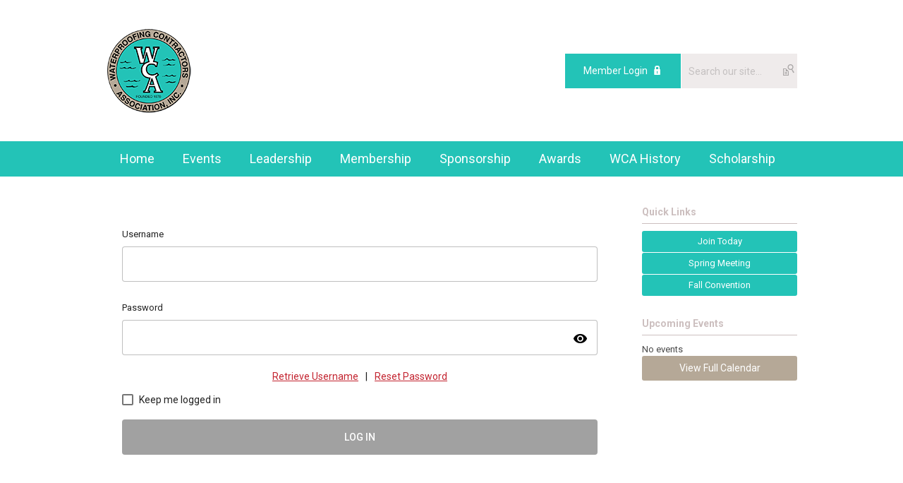

--- FILE ---
content_type: text/html; charset=utf-8
request_url: https://wca.memberclicks.net/index.php?option=com_mclogin&view=mclogin&return=aHR0cHM6Ly93d3cudGhld2F0ZXJwcm9vZmVycy5vcmcvbWVtYmVyLWhvbWU/c2VydklkPTExMzU4?servId=11358&option=com_mclogin&view=mclogin&return=aHR0cHM6Ly93d3cudGhld2F0ZXJwcm9vZmVycy5vcmcvbWVtYmVyLWhvbWU/c2VydklkPTExMzU4
body_size: 4747
content:
<!DOCTYPE html PUBLIC "-//W3C//DTD XHTML 1.0 Transitional//EN" "http://www.w3.org/TR/xhtml1/DTD/xhtml1-transitional.dtd">
<html xmlns="http://www.w3.org/1999/xhtml" xml:lang="en-us" lang="en-us" >
<head>
<link rel="stylesheet" href="https://cdn.icomoon.io/2584/MCFrontEnd/style-cf.css?p279bq">
<link href='https://fonts.googleapis.com/css?family=Roboto:400,700' rel='stylesheet' type='text/css'>
  <meta http-equiv="content-type" content="text/html; charset=utf-8" />
  <meta name="robots" content="index, follow" />
  <meta name="keywords" content="" />
  <meta name="description" content="" />
  <meta name="generator" content="MemberClicks Content Management System" />
  <meta name="viewport" content="width=device-width, initial-scale=1" />
  <title>Waterproofing Contractors Association</title>
  <link href="/templates/marietta-jt/favicon.ico" rel="shortcut icon" type="image/x-icon" />
  <style type="text/css">
    ::-webkit-input-placeholder {color:inherit; opacity: 0.6}
    :-moz-placeholder {color:inherit;opacity:0.6}
    ::-moz-placeholder {color:inherit;opacity:0.6}
    :-ms-input-placeholder {color:inherit; opacity: 0.6}
  </style>
  <link rel="stylesheet" href="/components/com_jevents/views/default/assets/css/new-jevents.css" type="text/css" />
  <script type="text/javascript" src="https://wca.memberclicks.net/includes/js/jquery.min.js"></script>
  <script type="text/javascript" src="https://wca.memberclicks.net/includes/js/jquery-migrate.min.js"></script>
  <script type="text/javascript">
    (function($){
      jQuery.fn.extend({
        live: function (event, callback) {
          if (this.selector) {
            jQuery(document).on(event, this.selector, callback);
          }
        },
        curCSS : function (element, attrib, val){
          $(element).css(attrib, val);
        }
      })
    })(jQuery);
  </script>
  <script type="text/javascript">jQuery.noConflict();</script>
  <script type="text/javascript" src="https://wca.memberclicks.net/includes/js/jquery-ui-custom-elvn-fr.min.js"></script>
  <script type="text/javascript" src="https://wca.memberclicks.net/includes/js/jQueryUIDialogInclude.js"></script>
  <script type="text/javascript" src="https://wca.memberclicks.net/includes/js/jquery.dataTables.js"></script>
  <script type="text/javascript" src="https://wca.memberclicks.net/includes/js/jquery.tablednd-0.5.js"></script>
  <script type="text/javascript" src="https://wca.memberclicks.net/includes/js/json2.js"></script>
  <script type="text/javascript" src="/ui-v2/js/libs/underscore/underscore.js"></script>
  <link rel="stylesheet" href="https://wca.memberclicks.net/includes/css/themes/base/ui.all.css" type="text/css" />
  <link rel="stylesheet" href="https://wca.memberclicks.net/includes/css/jqueryui.css" type="text/css" />
  <link rel="stylesheet" href="https://wca.memberclicks.net/includes/css/system-messages.css" type="text/css" />
  <script type="text/javascript" src="/plugins/system/mtupgrade/mootools.js"></script>
  <script type="text/javascript" src="/includes/js/joomla.javascript.js"></script>
  <script type='text/javascript'>
/*<![CDATA[*/
	var jax_live_site = 'https://wca.memberclicks.net/index.php';
	var jax_site_type = '1.5';
	var jax_token_var = '80027f7cdf4170eace7caecc67c043d9';
/*]]>*/
</script><script type="text/javascript" src="https://wca.memberclicks.net/plugins/system/pc_includes/ajax_1.3.js"></script>
  <link rel="stylesheet" href="/media/system/css/modal.css" type="text/css" />
  <script type="text/javascript" src="/media/system/js/modal.js"></script>
  <script type="text/javascript">
      window.addEvent("domready", function() {
          SqueezeBox.initialize({});
          $$("a.modal").each(function(el) {
              el.addEvent("click", function(e) {
                  new Event(e).stop();
                  SqueezeBox.fromElement(el);
              });
          });
      });
  </script>
  <script type="text/javascript">
    jQuery(document).ready(function() {
      var mcios = navigator.userAgent.toLowerCase().match(/(iphone|ipod|ipad)/);
      var supportsTouch = 'ontouchstart' in window || window.navigator.msMaxTouchPoints || navigator.userAgent.toLowerCase().match(/(iemobile)/);
      if (mcios) {
        jQuery('#bkg').addClass('mc-touch mc-ios');
      } else if (supportsTouch) {
        jQuery('#bkg').addClass('mc-touch non-ios');
      } else {
        jQuery('#bkg').addClass('mc-no-touch');
      }
      jQuery('#cToolbarNavList li:has(li)').addClass('parent');
    });
  </script>

<link rel="stylesheet" href="/templates/system/css/general.css" type="text/css"/>
<link rel="stylesheet" href="/jmc-assets/nivo-slider-css/nivo-slider.css" type="text/css" />
<link rel="stylesheet" href="/jmc-assets/nivo-slider-css/nivo-themes/mc01/mc01.css" type="text/css" />
<link rel="stylesheet" href="/jmc-assets/nivo-slider-css/nivo-themes/mc02/mc02.css" type="text/css" />
<link rel="stylesheet" href="/templates/marietta-jt/css/editor.css" type="text/css" />
<!--[if lte IE 8]>
    <link rel="stylesheet" type="text/css" href="/templates/marietta-jt/css/ie8.css" />
<![endif]-->
<script type="text/javascript" src="/jmc-assets/global-js/hoverIntent.js"></script>
<script type="text/javascript" src="/jmc-assets/global-js/jquery.nivo.slider.pack.js"></script>

<script type="text/javascript">
jQuery(function(){
    jQuery('.socnets ul > li > a > span').each(function() {
        var socnetText = jQuery(this).text().toLowerCase();
        jQuery(this).addClass('icon-'+socnetText);
        jQuery(this).parent('a').addClass(socnetText);
    });

    jQuery('a#menu-toggle').bind('click', function(){
            jQuery('#bkg').toggleClass('show-mobile');
    });

    jQuery('a#menu-toggle-x').bind('click', function(){
        jQuery('#bkg.show-mobile').toggleClass('show-mobile');
    });

    jQuery('div.site-overlay').bind('click',function(){
        jQuery('body.show-mobile').toggleClass('show-mobile');
    });

});
</script>
<script type="text/javascript">// <![CDATA[
jQuery(document).ready(function($) {
	$('#slider').nivoSlider({
        effect: 'fade', // Specify sets like: 'fold,fade,sliceDown'
        slices: 1, // For slice animations
        boxCols: 1, // For box animations
        boxRows: 1, // For box animations
        animSpeed: 500, // Slide transition speed
        pauseTime: 5000, // How long each slide will show
        startSlide: 0, // Set starting Slide (0 index)
        directionNav: false, // Next & Prev navigation
        directionNavHide: false, // Only show on hover
        controlNav: false, // 1,2,3... navigation
        controlNavThumbs: false, // Use thumbnails for Control Nav
        pauseOnHover: true, // Stop animation while hovering
        manualAdvance: false, // Force manual transitions
        prevText: 'Prev', // Prev directionNav text
        nextText: 'Next', // Next directionNav text
        randomStart: true, // Start on a random slide
        beforeChange: function(){}, // Triggers before a slide transition
        afterChange: function(){}, // Triggers after a slide transition
        slideshowEnd: function(){}, // Triggers after all slides have been shown
        lastSlide: function(){}, // Triggers when last slide is shown
        afterLoad: function(){} // Triggers when slider has loaded
    });
});
// ]]></script>

<script type="text/javascript" src="https://wca.memberclicks.net/assets/site/crawler.js">
/* Text and/or Image Crawler Script v1.53 (c)2009-2011 John Davenport Scheuer
   as first seen in http://www.dynamicdrive.com/forums/
   username: jscheuer1 - This Notice Must Remain for Legal Use
*/
</script>
</head>
<body id="bkg" class="mcloginpage">
    <div id="viewports">
        <div id="phone-landscape"></div>
        <div id="tablet-portrait"></div>
        <div id="tablet-landscape"></div>
    </div>
    <a id="menu-toggle-x" class="icon-menu-x"></a>
    <div class="mobile-menu-top modules-2">
                <div class="login-search-menu">		<div class="moduletable mc-search raw single-search">
		            <form action="/index.php?option=com_search" method="post" name="mod_search_form" class="mc-site-search-mod">
    <div class="search mc-search raw single-search">
		<input name="searchword" id="mod_search_searchword" alt="Search" class="inputbox inputbox mc-search raw single-search" type="text" size="20" value=""  placeholder="Search our site..."  onfocus="this.placeholder = ''" onblur="this.placeholder = 'Search our site...'" /><a href="#" class="test button mc-search raw single-search">Search</a>	</div>
	<input type="hidden" name="task"   value="search" />
	<input type="hidden" name="option" value="com_search" />
    <input type="hidden" name="80027f7cdf4170eace7caecc67c043d9" value="1" />
</form>
<script type="text/javascript">
	jQuery('form.mc-site-search-mod').find('a').click(function(e){
		e.preventDefault();
		var mcSiteSearchText = jQuery(this).closest('form.mc-site-search-mod').find('input.inputbox').val();
		if (mcSiteSearchText != ''){
			jQuery(this).closest('form.mc-site-search-mod').submit();
		}
	});
</script>
		</div>
			<div class="moduletable">
		            <a id='mcSimpleLogin' href='login'>Member Login</a>		</div>
	</div>
            </div>
    <div class="mobile-menu"><ul class="menu resp-menu"><li class="item1"><a href="https://wca.memberclicks.net/"><span>Home</span></a></li><li class="parent item133"><a href="/events"><span>Events</span></a><ul><li class="item146"><a href="/wca-spring-convention"><span>WCA Spring Convention</span></a></li><li class="item150"><a href="/wca-fall-sporting-clay-event"><span>WCA Fall Sporting Clay Event</span></a></li><li class="item147"><a href="/wca-icri-joint-golf-outing"><span>WCA - ICRI Joint Golf Outing</span></a></li><li class="item148"><a href="/wca-fall-convention"><span>WCA Fall Convention</span></a></li></ul></li><li class="item126"><a href="/leadership"><span>Leadership</span></a></li><li class="parent item128"><a href="/membership"><span>Membership</span></a><ul><li class="item129"><a href="/join-today"><span>Join Today</span></a></li><li class="item121"><a href="/member-home"><span>Member Home</span></a></li><li class="item140"><a href="/member-companies"><span>Member Companies</span></a></li></ul></li><li class="parent item131"><a href="/sponsorship"><span>Sponsorship</span></a><ul><li class="item132"><a href="/sponsorship-application"><span>Sponsorship Application</span></a></li></ul></li><li class="item136"><a href="/awards"><span>Awards</span></a></li><li class="item137"><a href="/wca-history"><span>WCA History</span></a></li><li class="item138"><a href="/scholarship"><span>Scholarship</span></a></li></ul></div>
    <div class="mobile-menu-bottom"></div>
    <div class="site-container">
        <div class="site-overlay"></div>
                <div id="site-wrap">
            <div id="header">
                <div class="site-width">
                    <div class="mc-logo-link"><a title="CLDR" href="/"><img style="margin: 0px 0px 0px 0px;" title="" src="/assets/site/logo.png" alt="" align="" /></a></div>
                                        <div class="login-search">		<div class="moduletable mc-search raw single-search">
		            <form action="/index.php?option=com_search" method="post" name="mod_search_form" class="mc-site-search-mod">
    <div class="search mc-search raw single-search">
		<input name="searchword" id="mod_search_searchword" alt="Search" class="inputbox inputbox mc-search raw single-search" type="text" size="20" value=""  placeholder="Search our site..."  onfocus="this.placeholder = ''" onblur="this.placeholder = 'Search our site...'" /><a href="#" class="test button mc-search raw single-search">Search</a>	</div>
	<input type="hidden" name="task"   value="search" />
	<input type="hidden" name="option" value="com_search" />
    <input type="hidden" name="80027f7cdf4170eace7caecc67c043d9" value="1" />
</form>
<script type="text/javascript">
	jQuery('form.mc-site-search-mod').find('a').click(function(e){
		e.preventDefault();
		var mcSiteSearchText = jQuery(this).closest('form.mc-site-search-mod').find('input.inputbox').val();
		if (mcSiteSearchText != ''){
			jQuery(this).closest('form.mc-site-search-mod').submit();
		}
	});
</script>
		</div>
			<div class="moduletable">
		            <a id='mcSimpleLogin' href='login'>Member Login</a>		</div>
	</div>
                                        <a id="menu-toggle" class="icon-menu"></a>
                    <div class="clarence"></div>
                </div>
            </div>
            <div id="primary-nav-container">
                <div class="site-width">
                    <div id="primary-menu"><ul class="menu resp-menu"><li class="item1"><a href="https://wca.memberclicks.net/"><span>Home</span></a></li><li class="parent item133"><a href="/events"><span>Events</span></a><ul><li class="item146"><a href="/wca-spring-convention"><span>WCA Spring Convention</span></a></li><li class="item150"><a href="/wca-fall-sporting-clay-event"><span>WCA Fall Sporting Clay Event</span></a></li><li class="item147"><a href="/wca-icri-joint-golf-outing"><span>WCA - ICRI Joint Golf Outing</span></a></li><li class="item148"><a href="/wca-fall-convention"><span>WCA Fall Convention</span></a></li></ul></li><li class="item126"><a href="/leadership"><span>Leadership</span></a></li><li class="parent item128"><a href="/membership"><span>Membership</span></a><ul><li class="item129"><a href="/join-today"><span>Join Today</span></a></li><li class="item121"><a href="/member-home"><span>Member Home</span></a></li><li class="item140"><a href="/member-companies"><span>Member Companies</span></a></li></ul></li><li class="parent item131"><a href="/sponsorship"><span>Sponsorship</span></a><ul><li class="item132"><a href="/sponsorship-application"><span>Sponsorship Application</span></a></li></ul></li><li class="item136"><a href="/awards"><span>Awards</span></a></li><li class="item137"><a href="/wca-history"><span>WCA History</span></a></li><li class="item138"><a href="/scholarship"><span>Scholarship</span></a></li></ul></div>
                </div>
            </div>
                                                <div id="content-wrap" class="r-mid">
                            <div class="site-width">
                    <div id="content-padding">
                        <div id="jmc-message"></div>
                        <div id="component-wrap">
<base href="/login" /><link rel="stylesheet" href="/ui-login/v1/dist/styles.css"><link href="https://fonts.googleapis.com/css?family=Roboto:300,400,500" rel="stylesheet" />
<link href="https://fonts.googleapis.com/icon?family=Material+Icons" rel="stylesheet" />
</body><body>
  <mc-root></mc-root>
<script src="/ui-login/v1/dist/runtime.js"></script><script src="/ui-login/v1/dist/polyfills-es5.js" nomodule></script><script src="/ui-login/v1/dist/polyfills.js"></script><script src="/ui-login/v1/dist/main.js"></script></body>
 
						<script>
						Raven.config( "https://effdba55734540e0950659068522c4cd@sentry.io/248036" ).install();
						Raven.setTagsContext({ 
							error_location: window.location.href,
							visitor : {
								id : "0",
								email : "",
								_displayName_ : ""
							},
							account: {
								id : "",
								name_: "Waterproofing Contractors Association",
								_orgId_ : "wca"
							}
						});
					</script>		
				</div>
                    </div>
                                        <div class="login-search side-bar">		<div class="moduletable mc-search raw single-search">
		            <form action="/index.php?option=com_search" method="post" name="mod_search_form" class="mc-site-search-mod">
    <div class="search mc-search raw single-search">
		<input name="searchword" id="mod_search_searchword" alt="Search" class="inputbox inputbox mc-search raw single-search" type="text" size="20" value=""  placeholder="Search our site..."  onfocus="this.placeholder = ''" onblur="this.placeholder = 'Search our site...'" /><a href="#" class="test button mc-search raw single-search">Search</a>	</div>
	<input type="hidden" name="task"   value="search" />
	<input type="hidden" name="option" value="com_search" />
    <input type="hidden" name="80027f7cdf4170eace7caecc67c043d9" value="1" />
</form>
<script type="text/javascript">
	jQuery('form.mc-site-search-mod').find('a').click(function(e){
		e.preventDefault();
		var mcSiteSearchText = jQuery(this).closest('form.mc-site-search-mod').find('input.inputbox').val();
		if (mcSiteSearchText != ''){
			jQuery(this).closest('form.mc-site-search-mod').submit();
		}
	});
</script>
		</div>
			<div class="moduletable">
		            <a id='mcSimpleLogin' href='login'>Member Login</a>		</div>
	</div>
                                                            <div id="right-bar" class="side-bar">		<div class="moduletable mc-button-list">
					<h3>Quick Links</h3>
		            <ul class="menu"><li class="item118"><a href="/join-today-"><span>Join Today</span></a></li><li class="item119"><a href="https://wca.memberclicks.net/wca-spring-convention"><span>Spring Meeting</span></a></li><li class="item120"><a href="/fall-convention"><span>Fall Convention</span></a></li></ul>		</div>
			<div class="moduletable">
					<h3>Upcoming Events</h3>
		            <table class="mod_events_latest_table" width="100%" border="0" cellspacing="0" cellpadding="0" align="center"><tr class="jevrow0"><td class="mod_events_latest_noevents">No events</td></tr>
</table>
<h6><a href="/index.php?option=com_jevents&amp;Itemid=1&amp;task=month.calendar" >View Full Calendar</a></h6>		</div>
	</div>
                                    </div>
                <div class="clarence"></div>
            </div>
                        <div id="under-content">
                <div class="site-width">
                    		<div class="moduletable">
		            <h3>WCA Platinum Sponsors</h3>
<div class="marquee" id="mycrawler2"><!-- >>> Modules Anywhere >>> --><img style="margin: 0px 0px 0px 0px;" title="" src="/assets/images/536X144PlatinumSponsors/Atlas%20536%20X%20144.jpg" alt="" align="" /> <img style="margin: 0px 0px 0px 0px;" title="" src="/assets/images/536X144PlatinumSponsors/AVM%20536%20X%20144.jpg" alt="" align="" /> <img style="margin: 0px 0px 0px 0px;" title="" src="/assets/images/536X144PlatinumSponsors/CETCO%20536%20X%20144.jpg" alt="" align="" /> <img style="margin: 0px 0px 0px 0px;" title="" src="/assets/images/536X144PlatinumSponsors/GMX%20536%20X%20144.jpg" alt="" align="" /> <img style="margin: 0px 0px 0px 0px;" title="" src="/assets/images/536X144PlatinumSponsors/Guaranteed%20536%20X%20144.jpg" alt="" align="" /><img style="margin: 0px 0px 0px 0px;" title="" src="/assets/images/536X144PlatinumSponsors/Polyglass%20536%20X%20144.jpg" alt="" align="" /><img style="margin: 0px 0px 0px 0px;" title="" src="/assets/images/536X144PlatinumSponsors/Prosoco%20536%20X%20144%20%281%29.jpg" alt="" align="" /><img style="margin: 0px 0px 0px 0px;" title="" src="/assets/images/536X144PlatinumSponsors/Scaffolding%20Solutions%20536%20X%20144%20%281%29.jpg" alt="" align="" /><img style="margin: 0px 0px 0px 0px;" title="" src="/assets/images/536X144PlatinumSponsors/SIKA%20536%20X%20144.jpg" alt="" align="" /><img style="margin: 0px 0px 0px 0px;" title="" src="/assets/images/536X144PlatinumSponsors/Sunbelt%20536%20X%20144.jpg" alt="" align="" /><img style="margin: 0px 0px 0px 0px;" title="" src="/assets/images/536X144PlatinumSponsors/Watts%20Assoc%20536%20X%20144.jpg" alt="" align="" /><img style="margin: 0px 0px 0px 0px;" title="" src="/assets/images/536X144PlatinumSponsors/White%20Cap%20536%20X%20144.jpg" alt="" align="" /><!-- <<< Modules Anywhere <<< -->
<script type="text/javascript">// <![CDATA[
marqueeInit({
  uniqueid: 'mycrawler2',
  style: {
    'padding': '5px',
    'width': '100%',
    'height': '180px'
  },
  inc: 5, //speed - pixel increment for each iteration of this marquee's movement
  mouse: 'cursor driven', //mouseover behavior ('pause' 'cursor driven' or false)
  moveatleast: 2,
  neutral: 150,
  savedirection: true,
  random: true
});
// ]]></script>
</div>		</div>
			<div class="moduletable wca-sponsor-list">
		            <h3>WCA Gold Sponsors</h3>
<ul>
<li><span style="font-size: 24px;">Applied Building Sciences Inc</span></li>
<li><span style="font-size: 24px;">Carolina Restoration &amp; Waterproofing Inc.</span></li>
<li><span style="font-size: 24px;">GCP</span></li>
<li><span style="font-size: 24px;">High Rock Waterproofing</span></li>
<li><span style="font-size: 24px;">Kennedy Richter</span></li>
<li><span style="font-size: 24px;">Pecora Corporation</span></li>
<li><span style="font-size: 24px;">Stone Restoration of America</span></li>
<li><span style="font-size: 24px;">Watts &amp; Associates</span></li>
<li><span style="font-size: 24px;">WxTite</span></li>
</ul>		</div>
			<div class="moduletable wca-sponsor-list">
		            <h3>WCA Silver Sponsors</h3>
<ul>
<li><span>Harrell's Waterproofing, Inc.</span></li>
<li><span><span data-sheets-root="1"><span data-sheets-root="1">Northford Structural Connections</span></span></span></li>
<li><span><span data-sheets-root="1"><span data-sheets-root="1"><span>RB Restoration &amp; Waterproofing LLC</span></span></span></span></li>
<li><span data-sheets-root="1">Southern Paint &amp; Waterproofing, Inc</span></li>
<li>Statesville Roofing &amp; Building Restoration</li>
<li><span data-sheets-root="1">WillSeal</span></li>
</ul>		</div>
			<div class="moduletable wca-sponsor-list">
		            <h3>WCA Bronze Sponsors</h3>
<ul>
<li><span data-sheets-root="1">Davco</span></li>
<li><span data-sheets-root="1">Procon &amp; Associates</span></li>
<li>Sika</li>
</ul>		</div>
	
                    <div class="clarence"></div>
                </div>
            </div>
                    </div>
        <div id="footer">
            <div class="site-width">
                <div class="footer-info"></div>
                <div class="socnets"><ul class="menu" id="socnets"></ul></div>
                <a id="RTT" href="#">Back to top <span class="icon-arrow-up"></span></a>
                <div class="clarence"></div>
                <div id="pbmc-wrap">
                    <a id="pbmc" title="powered by MemberClicks" href="http://www.memberclicks.com/">powered by 
                        <span class="icon-mc-logomark"></span>
                        <span class="icon-mc-wordmark"></span>
                        <span class="mc-brand-container">MemberClicks</span>
                    </a>
                </div>
                <div class="clarence"></div>
            </div>
        </div>
    </div>
    <script type="text/javascript" src="/jmc-assets/global-js/mc-respond-v2.1.js"></script>
     <!-- inject global template body code -->
    </body>
</html>

--- FILE ---
content_type: text/html; charset=utf-8
request_url: https://wca.memberclicks.net/ui-login/v1/getOrgName
body_size: -386
content:
{"orgId":"wca","name":"Waterproofing Contractors Association","serviceId":11358,"domain":"memberclicks.net"}